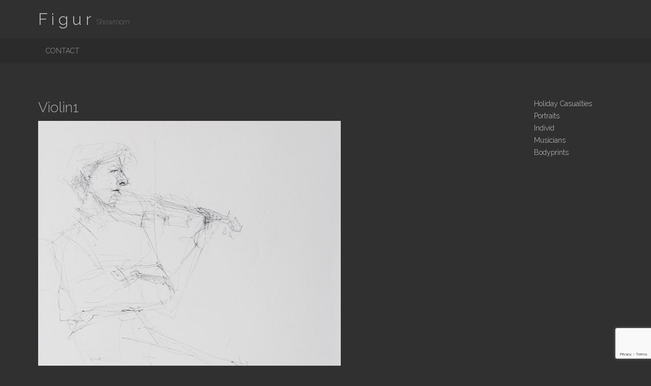

--- FILE ---
content_type: text/html; charset=utf-8
request_url: https://www.google.com/recaptcha/api2/anchor?ar=1&k=6Lc7JdMUAAAAAL6SWtCMewadma7GVSonskwix8eZ&co=aHR0cHM6Ly9maWd1ci5kazo0NDM.&hl=en&v=PoyoqOPhxBO7pBk68S4YbpHZ&size=invisible&anchor-ms=20000&execute-ms=30000&cb=aj4ync1fsagl
body_size: 48582
content:
<!DOCTYPE HTML><html dir="ltr" lang="en"><head><meta http-equiv="Content-Type" content="text/html; charset=UTF-8">
<meta http-equiv="X-UA-Compatible" content="IE=edge">
<title>reCAPTCHA</title>
<style type="text/css">
/* cyrillic-ext */
@font-face {
  font-family: 'Roboto';
  font-style: normal;
  font-weight: 400;
  font-stretch: 100%;
  src: url(//fonts.gstatic.com/s/roboto/v48/KFO7CnqEu92Fr1ME7kSn66aGLdTylUAMa3GUBHMdazTgWw.woff2) format('woff2');
  unicode-range: U+0460-052F, U+1C80-1C8A, U+20B4, U+2DE0-2DFF, U+A640-A69F, U+FE2E-FE2F;
}
/* cyrillic */
@font-face {
  font-family: 'Roboto';
  font-style: normal;
  font-weight: 400;
  font-stretch: 100%;
  src: url(//fonts.gstatic.com/s/roboto/v48/KFO7CnqEu92Fr1ME7kSn66aGLdTylUAMa3iUBHMdazTgWw.woff2) format('woff2');
  unicode-range: U+0301, U+0400-045F, U+0490-0491, U+04B0-04B1, U+2116;
}
/* greek-ext */
@font-face {
  font-family: 'Roboto';
  font-style: normal;
  font-weight: 400;
  font-stretch: 100%;
  src: url(//fonts.gstatic.com/s/roboto/v48/KFO7CnqEu92Fr1ME7kSn66aGLdTylUAMa3CUBHMdazTgWw.woff2) format('woff2');
  unicode-range: U+1F00-1FFF;
}
/* greek */
@font-face {
  font-family: 'Roboto';
  font-style: normal;
  font-weight: 400;
  font-stretch: 100%;
  src: url(//fonts.gstatic.com/s/roboto/v48/KFO7CnqEu92Fr1ME7kSn66aGLdTylUAMa3-UBHMdazTgWw.woff2) format('woff2');
  unicode-range: U+0370-0377, U+037A-037F, U+0384-038A, U+038C, U+038E-03A1, U+03A3-03FF;
}
/* math */
@font-face {
  font-family: 'Roboto';
  font-style: normal;
  font-weight: 400;
  font-stretch: 100%;
  src: url(//fonts.gstatic.com/s/roboto/v48/KFO7CnqEu92Fr1ME7kSn66aGLdTylUAMawCUBHMdazTgWw.woff2) format('woff2');
  unicode-range: U+0302-0303, U+0305, U+0307-0308, U+0310, U+0312, U+0315, U+031A, U+0326-0327, U+032C, U+032F-0330, U+0332-0333, U+0338, U+033A, U+0346, U+034D, U+0391-03A1, U+03A3-03A9, U+03B1-03C9, U+03D1, U+03D5-03D6, U+03F0-03F1, U+03F4-03F5, U+2016-2017, U+2034-2038, U+203C, U+2040, U+2043, U+2047, U+2050, U+2057, U+205F, U+2070-2071, U+2074-208E, U+2090-209C, U+20D0-20DC, U+20E1, U+20E5-20EF, U+2100-2112, U+2114-2115, U+2117-2121, U+2123-214F, U+2190, U+2192, U+2194-21AE, U+21B0-21E5, U+21F1-21F2, U+21F4-2211, U+2213-2214, U+2216-22FF, U+2308-230B, U+2310, U+2319, U+231C-2321, U+2336-237A, U+237C, U+2395, U+239B-23B7, U+23D0, U+23DC-23E1, U+2474-2475, U+25AF, U+25B3, U+25B7, U+25BD, U+25C1, U+25CA, U+25CC, U+25FB, U+266D-266F, U+27C0-27FF, U+2900-2AFF, U+2B0E-2B11, U+2B30-2B4C, U+2BFE, U+3030, U+FF5B, U+FF5D, U+1D400-1D7FF, U+1EE00-1EEFF;
}
/* symbols */
@font-face {
  font-family: 'Roboto';
  font-style: normal;
  font-weight: 400;
  font-stretch: 100%;
  src: url(//fonts.gstatic.com/s/roboto/v48/KFO7CnqEu92Fr1ME7kSn66aGLdTylUAMaxKUBHMdazTgWw.woff2) format('woff2');
  unicode-range: U+0001-000C, U+000E-001F, U+007F-009F, U+20DD-20E0, U+20E2-20E4, U+2150-218F, U+2190, U+2192, U+2194-2199, U+21AF, U+21E6-21F0, U+21F3, U+2218-2219, U+2299, U+22C4-22C6, U+2300-243F, U+2440-244A, U+2460-24FF, U+25A0-27BF, U+2800-28FF, U+2921-2922, U+2981, U+29BF, U+29EB, U+2B00-2BFF, U+4DC0-4DFF, U+FFF9-FFFB, U+10140-1018E, U+10190-1019C, U+101A0, U+101D0-101FD, U+102E0-102FB, U+10E60-10E7E, U+1D2C0-1D2D3, U+1D2E0-1D37F, U+1F000-1F0FF, U+1F100-1F1AD, U+1F1E6-1F1FF, U+1F30D-1F30F, U+1F315, U+1F31C, U+1F31E, U+1F320-1F32C, U+1F336, U+1F378, U+1F37D, U+1F382, U+1F393-1F39F, U+1F3A7-1F3A8, U+1F3AC-1F3AF, U+1F3C2, U+1F3C4-1F3C6, U+1F3CA-1F3CE, U+1F3D4-1F3E0, U+1F3ED, U+1F3F1-1F3F3, U+1F3F5-1F3F7, U+1F408, U+1F415, U+1F41F, U+1F426, U+1F43F, U+1F441-1F442, U+1F444, U+1F446-1F449, U+1F44C-1F44E, U+1F453, U+1F46A, U+1F47D, U+1F4A3, U+1F4B0, U+1F4B3, U+1F4B9, U+1F4BB, U+1F4BF, U+1F4C8-1F4CB, U+1F4D6, U+1F4DA, U+1F4DF, U+1F4E3-1F4E6, U+1F4EA-1F4ED, U+1F4F7, U+1F4F9-1F4FB, U+1F4FD-1F4FE, U+1F503, U+1F507-1F50B, U+1F50D, U+1F512-1F513, U+1F53E-1F54A, U+1F54F-1F5FA, U+1F610, U+1F650-1F67F, U+1F687, U+1F68D, U+1F691, U+1F694, U+1F698, U+1F6AD, U+1F6B2, U+1F6B9-1F6BA, U+1F6BC, U+1F6C6-1F6CF, U+1F6D3-1F6D7, U+1F6E0-1F6EA, U+1F6F0-1F6F3, U+1F6F7-1F6FC, U+1F700-1F7FF, U+1F800-1F80B, U+1F810-1F847, U+1F850-1F859, U+1F860-1F887, U+1F890-1F8AD, U+1F8B0-1F8BB, U+1F8C0-1F8C1, U+1F900-1F90B, U+1F93B, U+1F946, U+1F984, U+1F996, U+1F9E9, U+1FA00-1FA6F, U+1FA70-1FA7C, U+1FA80-1FA89, U+1FA8F-1FAC6, U+1FACE-1FADC, U+1FADF-1FAE9, U+1FAF0-1FAF8, U+1FB00-1FBFF;
}
/* vietnamese */
@font-face {
  font-family: 'Roboto';
  font-style: normal;
  font-weight: 400;
  font-stretch: 100%;
  src: url(//fonts.gstatic.com/s/roboto/v48/KFO7CnqEu92Fr1ME7kSn66aGLdTylUAMa3OUBHMdazTgWw.woff2) format('woff2');
  unicode-range: U+0102-0103, U+0110-0111, U+0128-0129, U+0168-0169, U+01A0-01A1, U+01AF-01B0, U+0300-0301, U+0303-0304, U+0308-0309, U+0323, U+0329, U+1EA0-1EF9, U+20AB;
}
/* latin-ext */
@font-face {
  font-family: 'Roboto';
  font-style: normal;
  font-weight: 400;
  font-stretch: 100%;
  src: url(//fonts.gstatic.com/s/roboto/v48/KFO7CnqEu92Fr1ME7kSn66aGLdTylUAMa3KUBHMdazTgWw.woff2) format('woff2');
  unicode-range: U+0100-02BA, U+02BD-02C5, U+02C7-02CC, U+02CE-02D7, U+02DD-02FF, U+0304, U+0308, U+0329, U+1D00-1DBF, U+1E00-1E9F, U+1EF2-1EFF, U+2020, U+20A0-20AB, U+20AD-20C0, U+2113, U+2C60-2C7F, U+A720-A7FF;
}
/* latin */
@font-face {
  font-family: 'Roboto';
  font-style: normal;
  font-weight: 400;
  font-stretch: 100%;
  src: url(//fonts.gstatic.com/s/roboto/v48/KFO7CnqEu92Fr1ME7kSn66aGLdTylUAMa3yUBHMdazQ.woff2) format('woff2');
  unicode-range: U+0000-00FF, U+0131, U+0152-0153, U+02BB-02BC, U+02C6, U+02DA, U+02DC, U+0304, U+0308, U+0329, U+2000-206F, U+20AC, U+2122, U+2191, U+2193, U+2212, U+2215, U+FEFF, U+FFFD;
}
/* cyrillic-ext */
@font-face {
  font-family: 'Roboto';
  font-style: normal;
  font-weight: 500;
  font-stretch: 100%;
  src: url(//fonts.gstatic.com/s/roboto/v48/KFO7CnqEu92Fr1ME7kSn66aGLdTylUAMa3GUBHMdazTgWw.woff2) format('woff2');
  unicode-range: U+0460-052F, U+1C80-1C8A, U+20B4, U+2DE0-2DFF, U+A640-A69F, U+FE2E-FE2F;
}
/* cyrillic */
@font-face {
  font-family: 'Roboto';
  font-style: normal;
  font-weight: 500;
  font-stretch: 100%;
  src: url(//fonts.gstatic.com/s/roboto/v48/KFO7CnqEu92Fr1ME7kSn66aGLdTylUAMa3iUBHMdazTgWw.woff2) format('woff2');
  unicode-range: U+0301, U+0400-045F, U+0490-0491, U+04B0-04B1, U+2116;
}
/* greek-ext */
@font-face {
  font-family: 'Roboto';
  font-style: normal;
  font-weight: 500;
  font-stretch: 100%;
  src: url(//fonts.gstatic.com/s/roboto/v48/KFO7CnqEu92Fr1ME7kSn66aGLdTylUAMa3CUBHMdazTgWw.woff2) format('woff2');
  unicode-range: U+1F00-1FFF;
}
/* greek */
@font-face {
  font-family: 'Roboto';
  font-style: normal;
  font-weight: 500;
  font-stretch: 100%;
  src: url(//fonts.gstatic.com/s/roboto/v48/KFO7CnqEu92Fr1ME7kSn66aGLdTylUAMa3-UBHMdazTgWw.woff2) format('woff2');
  unicode-range: U+0370-0377, U+037A-037F, U+0384-038A, U+038C, U+038E-03A1, U+03A3-03FF;
}
/* math */
@font-face {
  font-family: 'Roboto';
  font-style: normal;
  font-weight: 500;
  font-stretch: 100%;
  src: url(//fonts.gstatic.com/s/roboto/v48/KFO7CnqEu92Fr1ME7kSn66aGLdTylUAMawCUBHMdazTgWw.woff2) format('woff2');
  unicode-range: U+0302-0303, U+0305, U+0307-0308, U+0310, U+0312, U+0315, U+031A, U+0326-0327, U+032C, U+032F-0330, U+0332-0333, U+0338, U+033A, U+0346, U+034D, U+0391-03A1, U+03A3-03A9, U+03B1-03C9, U+03D1, U+03D5-03D6, U+03F0-03F1, U+03F4-03F5, U+2016-2017, U+2034-2038, U+203C, U+2040, U+2043, U+2047, U+2050, U+2057, U+205F, U+2070-2071, U+2074-208E, U+2090-209C, U+20D0-20DC, U+20E1, U+20E5-20EF, U+2100-2112, U+2114-2115, U+2117-2121, U+2123-214F, U+2190, U+2192, U+2194-21AE, U+21B0-21E5, U+21F1-21F2, U+21F4-2211, U+2213-2214, U+2216-22FF, U+2308-230B, U+2310, U+2319, U+231C-2321, U+2336-237A, U+237C, U+2395, U+239B-23B7, U+23D0, U+23DC-23E1, U+2474-2475, U+25AF, U+25B3, U+25B7, U+25BD, U+25C1, U+25CA, U+25CC, U+25FB, U+266D-266F, U+27C0-27FF, U+2900-2AFF, U+2B0E-2B11, U+2B30-2B4C, U+2BFE, U+3030, U+FF5B, U+FF5D, U+1D400-1D7FF, U+1EE00-1EEFF;
}
/* symbols */
@font-face {
  font-family: 'Roboto';
  font-style: normal;
  font-weight: 500;
  font-stretch: 100%;
  src: url(//fonts.gstatic.com/s/roboto/v48/KFO7CnqEu92Fr1ME7kSn66aGLdTylUAMaxKUBHMdazTgWw.woff2) format('woff2');
  unicode-range: U+0001-000C, U+000E-001F, U+007F-009F, U+20DD-20E0, U+20E2-20E4, U+2150-218F, U+2190, U+2192, U+2194-2199, U+21AF, U+21E6-21F0, U+21F3, U+2218-2219, U+2299, U+22C4-22C6, U+2300-243F, U+2440-244A, U+2460-24FF, U+25A0-27BF, U+2800-28FF, U+2921-2922, U+2981, U+29BF, U+29EB, U+2B00-2BFF, U+4DC0-4DFF, U+FFF9-FFFB, U+10140-1018E, U+10190-1019C, U+101A0, U+101D0-101FD, U+102E0-102FB, U+10E60-10E7E, U+1D2C0-1D2D3, U+1D2E0-1D37F, U+1F000-1F0FF, U+1F100-1F1AD, U+1F1E6-1F1FF, U+1F30D-1F30F, U+1F315, U+1F31C, U+1F31E, U+1F320-1F32C, U+1F336, U+1F378, U+1F37D, U+1F382, U+1F393-1F39F, U+1F3A7-1F3A8, U+1F3AC-1F3AF, U+1F3C2, U+1F3C4-1F3C6, U+1F3CA-1F3CE, U+1F3D4-1F3E0, U+1F3ED, U+1F3F1-1F3F3, U+1F3F5-1F3F7, U+1F408, U+1F415, U+1F41F, U+1F426, U+1F43F, U+1F441-1F442, U+1F444, U+1F446-1F449, U+1F44C-1F44E, U+1F453, U+1F46A, U+1F47D, U+1F4A3, U+1F4B0, U+1F4B3, U+1F4B9, U+1F4BB, U+1F4BF, U+1F4C8-1F4CB, U+1F4D6, U+1F4DA, U+1F4DF, U+1F4E3-1F4E6, U+1F4EA-1F4ED, U+1F4F7, U+1F4F9-1F4FB, U+1F4FD-1F4FE, U+1F503, U+1F507-1F50B, U+1F50D, U+1F512-1F513, U+1F53E-1F54A, U+1F54F-1F5FA, U+1F610, U+1F650-1F67F, U+1F687, U+1F68D, U+1F691, U+1F694, U+1F698, U+1F6AD, U+1F6B2, U+1F6B9-1F6BA, U+1F6BC, U+1F6C6-1F6CF, U+1F6D3-1F6D7, U+1F6E0-1F6EA, U+1F6F0-1F6F3, U+1F6F7-1F6FC, U+1F700-1F7FF, U+1F800-1F80B, U+1F810-1F847, U+1F850-1F859, U+1F860-1F887, U+1F890-1F8AD, U+1F8B0-1F8BB, U+1F8C0-1F8C1, U+1F900-1F90B, U+1F93B, U+1F946, U+1F984, U+1F996, U+1F9E9, U+1FA00-1FA6F, U+1FA70-1FA7C, U+1FA80-1FA89, U+1FA8F-1FAC6, U+1FACE-1FADC, U+1FADF-1FAE9, U+1FAF0-1FAF8, U+1FB00-1FBFF;
}
/* vietnamese */
@font-face {
  font-family: 'Roboto';
  font-style: normal;
  font-weight: 500;
  font-stretch: 100%;
  src: url(//fonts.gstatic.com/s/roboto/v48/KFO7CnqEu92Fr1ME7kSn66aGLdTylUAMa3OUBHMdazTgWw.woff2) format('woff2');
  unicode-range: U+0102-0103, U+0110-0111, U+0128-0129, U+0168-0169, U+01A0-01A1, U+01AF-01B0, U+0300-0301, U+0303-0304, U+0308-0309, U+0323, U+0329, U+1EA0-1EF9, U+20AB;
}
/* latin-ext */
@font-face {
  font-family: 'Roboto';
  font-style: normal;
  font-weight: 500;
  font-stretch: 100%;
  src: url(//fonts.gstatic.com/s/roboto/v48/KFO7CnqEu92Fr1ME7kSn66aGLdTylUAMa3KUBHMdazTgWw.woff2) format('woff2');
  unicode-range: U+0100-02BA, U+02BD-02C5, U+02C7-02CC, U+02CE-02D7, U+02DD-02FF, U+0304, U+0308, U+0329, U+1D00-1DBF, U+1E00-1E9F, U+1EF2-1EFF, U+2020, U+20A0-20AB, U+20AD-20C0, U+2113, U+2C60-2C7F, U+A720-A7FF;
}
/* latin */
@font-face {
  font-family: 'Roboto';
  font-style: normal;
  font-weight: 500;
  font-stretch: 100%;
  src: url(//fonts.gstatic.com/s/roboto/v48/KFO7CnqEu92Fr1ME7kSn66aGLdTylUAMa3yUBHMdazQ.woff2) format('woff2');
  unicode-range: U+0000-00FF, U+0131, U+0152-0153, U+02BB-02BC, U+02C6, U+02DA, U+02DC, U+0304, U+0308, U+0329, U+2000-206F, U+20AC, U+2122, U+2191, U+2193, U+2212, U+2215, U+FEFF, U+FFFD;
}
/* cyrillic-ext */
@font-face {
  font-family: 'Roboto';
  font-style: normal;
  font-weight: 900;
  font-stretch: 100%;
  src: url(//fonts.gstatic.com/s/roboto/v48/KFO7CnqEu92Fr1ME7kSn66aGLdTylUAMa3GUBHMdazTgWw.woff2) format('woff2');
  unicode-range: U+0460-052F, U+1C80-1C8A, U+20B4, U+2DE0-2DFF, U+A640-A69F, U+FE2E-FE2F;
}
/* cyrillic */
@font-face {
  font-family: 'Roboto';
  font-style: normal;
  font-weight: 900;
  font-stretch: 100%;
  src: url(//fonts.gstatic.com/s/roboto/v48/KFO7CnqEu92Fr1ME7kSn66aGLdTylUAMa3iUBHMdazTgWw.woff2) format('woff2');
  unicode-range: U+0301, U+0400-045F, U+0490-0491, U+04B0-04B1, U+2116;
}
/* greek-ext */
@font-face {
  font-family: 'Roboto';
  font-style: normal;
  font-weight: 900;
  font-stretch: 100%;
  src: url(//fonts.gstatic.com/s/roboto/v48/KFO7CnqEu92Fr1ME7kSn66aGLdTylUAMa3CUBHMdazTgWw.woff2) format('woff2');
  unicode-range: U+1F00-1FFF;
}
/* greek */
@font-face {
  font-family: 'Roboto';
  font-style: normal;
  font-weight: 900;
  font-stretch: 100%;
  src: url(//fonts.gstatic.com/s/roboto/v48/KFO7CnqEu92Fr1ME7kSn66aGLdTylUAMa3-UBHMdazTgWw.woff2) format('woff2');
  unicode-range: U+0370-0377, U+037A-037F, U+0384-038A, U+038C, U+038E-03A1, U+03A3-03FF;
}
/* math */
@font-face {
  font-family: 'Roboto';
  font-style: normal;
  font-weight: 900;
  font-stretch: 100%;
  src: url(//fonts.gstatic.com/s/roboto/v48/KFO7CnqEu92Fr1ME7kSn66aGLdTylUAMawCUBHMdazTgWw.woff2) format('woff2');
  unicode-range: U+0302-0303, U+0305, U+0307-0308, U+0310, U+0312, U+0315, U+031A, U+0326-0327, U+032C, U+032F-0330, U+0332-0333, U+0338, U+033A, U+0346, U+034D, U+0391-03A1, U+03A3-03A9, U+03B1-03C9, U+03D1, U+03D5-03D6, U+03F0-03F1, U+03F4-03F5, U+2016-2017, U+2034-2038, U+203C, U+2040, U+2043, U+2047, U+2050, U+2057, U+205F, U+2070-2071, U+2074-208E, U+2090-209C, U+20D0-20DC, U+20E1, U+20E5-20EF, U+2100-2112, U+2114-2115, U+2117-2121, U+2123-214F, U+2190, U+2192, U+2194-21AE, U+21B0-21E5, U+21F1-21F2, U+21F4-2211, U+2213-2214, U+2216-22FF, U+2308-230B, U+2310, U+2319, U+231C-2321, U+2336-237A, U+237C, U+2395, U+239B-23B7, U+23D0, U+23DC-23E1, U+2474-2475, U+25AF, U+25B3, U+25B7, U+25BD, U+25C1, U+25CA, U+25CC, U+25FB, U+266D-266F, U+27C0-27FF, U+2900-2AFF, U+2B0E-2B11, U+2B30-2B4C, U+2BFE, U+3030, U+FF5B, U+FF5D, U+1D400-1D7FF, U+1EE00-1EEFF;
}
/* symbols */
@font-face {
  font-family: 'Roboto';
  font-style: normal;
  font-weight: 900;
  font-stretch: 100%;
  src: url(//fonts.gstatic.com/s/roboto/v48/KFO7CnqEu92Fr1ME7kSn66aGLdTylUAMaxKUBHMdazTgWw.woff2) format('woff2');
  unicode-range: U+0001-000C, U+000E-001F, U+007F-009F, U+20DD-20E0, U+20E2-20E4, U+2150-218F, U+2190, U+2192, U+2194-2199, U+21AF, U+21E6-21F0, U+21F3, U+2218-2219, U+2299, U+22C4-22C6, U+2300-243F, U+2440-244A, U+2460-24FF, U+25A0-27BF, U+2800-28FF, U+2921-2922, U+2981, U+29BF, U+29EB, U+2B00-2BFF, U+4DC0-4DFF, U+FFF9-FFFB, U+10140-1018E, U+10190-1019C, U+101A0, U+101D0-101FD, U+102E0-102FB, U+10E60-10E7E, U+1D2C0-1D2D3, U+1D2E0-1D37F, U+1F000-1F0FF, U+1F100-1F1AD, U+1F1E6-1F1FF, U+1F30D-1F30F, U+1F315, U+1F31C, U+1F31E, U+1F320-1F32C, U+1F336, U+1F378, U+1F37D, U+1F382, U+1F393-1F39F, U+1F3A7-1F3A8, U+1F3AC-1F3AF, U+1F3C2, U+1F3C4-1F3C6, U+1F3CA-1F3CE, U+1F3D4-1F3E0, U+1F3ED, U+1F3F1-1F3F3, U+1F3F5-1F3F7, U+1F408, U+1F415, U+1F41F, U+1F426, U+1F43F, U+1F441-1F442, U+1F444, U+1F446-1F449, U+1F44C-1F44E, U+1F453, U+1F46A, U+1F47D, U+1F4A3, U+1F4B0, U+1F4B3, U+1F4B9, U+1F4BB, U+1F4BF, U+1F4C8-1F4CB, U+1F4D6, U+1F4DA, U+1F4DF, U+1F4E3-1F4E6, U+1F4EA-1F4ED, U+1F4F7, U+1F4F9-1F4FB, U+1F4FD-1F4FE, U+1F503, U+1F507-1F50B, U+1F50D, U+1F512-1F513, U+1F53E-1F54A, U+1F54F-1F5FA, U+1F610, U+1F650-1F67F, U+1F687, U+1F68D, U+1F691, U+1F694, U+1F698, U+1F6AD, U+1F6B2, U+1F6B9-1F6BA, U+1F6BC, U+1F6C6-1F6CF, U+1F6D3-1F6D7, U+1F6E0-1F6EA, U+1F6F0-1F6F3, U+1F6F7-1F6FC, U+1F700-1F7FF, U+1F800-1F80B, U+1F810-1F847, U+1F850-1F859, U+1F860-1F887, U+1F890-1F8AD, U+1F8B0-1F8BB, U+1F8C0-1F8C1, U+1F900-1F90B, U+1F93B, U+1F946, U+1F984, U+1F996, U+1F9E9, U+1FA00-1FA6F, U+1FA70-1FA7C, U+1FA80-1FA89, U+1FA8F-1FAC6, U+1FACE-1FADC, U+1FADF-1FAE9, U+1FAF0-1FAF8, U+1FB00-1FBFF;
}
/* vietnamese */
@font-face {
  font-family: 'Roboto';
  font-style: normal;
  font-weight: 900;
  font-stretch: 100%;
  src: url(//fonts.gstatic.com/s/roboto/v48/KFO7CnqEu92Fr1ME7kSn66aGLdTylUAMa3OUBHMdazTgWw.woff2) format('woff2');
  unicode-range: U+0102-0103, U+0110-0111, U+0128-0129, U+0168-0169, U+01A0-01A1, U+01AF-01B0, U+0300-0301, U+0303-0304, U+0308-0309, U+0323, U+0329, U+1EA0-1EF9, U+20AB;
}
/* latin-ext */
@font-face {
  font-family: 'Roboto';
  font-style: normal;
  font-weight: 900;
  font-stretch: 100%;
  src: url(//fonts.gstatic.com/s/roboto/v48/KFO7CnqEu92Fr1ME7kSn66aGLdTylUAMa3KUBHMdazTgWw.woff2) format('woff2');
  unicode-range: U+0100-02BA, U+02BD-02C5, U+02C7-02CC, U+02CE-02D7, U+02DD-02FF, U+0304, U+0308, U+0329, U+1D00-1DBF, U+1E00-1E9F, U+1EF2-1EFF, U+2020, U+20A0-20AB, U+20AD-20C0, U+2113, U+2C60-2C7F, U+A720-A7FF;
}
/* latin */
@font-face {
  font-family: 'Roboto';
  font-style: normal;
  font-weight: 900;
  font-stretch: 100%;
  src: url(//fonts.gstatic.com/s/roboto/v48/KFO7CnqEu92Fr1ME7kSn66aGLdTylUAMa3yUBHMdazQ.woff2) format('woff2');
  unicode-range: U+0000-00FF, U+0131, U+0152-0153, U+02BB-02BC, U+02C6, U+02DA, U+02DC, U+0304, U+0308, U+0329, U+2000-206F, U+20AC, U+2122, U+2191, U+2193, U+2212, U+2215, U+FEFF, U+FFFD;
}

</style>
<link rel="stylesheet" type="text/css" href="https://www.gstatic.com/recaptcha/releases/PoyoqOPhxBO7pBk68S4YbpHZ/styles__ltr.css">
<script nonce="XOPW21FCGGwHu9pYBeqwAg" type="text/javascript">window['__recaptcha_api'] = 'https://www.google.com/recaptcha/api2/';</script>
<script type="text/javascript" src="https://www.gstatic.com/recaptcha/releases/PoyoqOPhxBO7pBk68S4YbpHZ/recaptcha__en.js" nonce="XOPW21FCGGwHu9pYBeqwAg">
      
    </script></head>
<body><div id="rc-anchor-alert" class="rc-anchor-alert"></div>
<input type="hidden" id="recaptcha-token" value="[base64]">
<script type="text/javascript" nonce="XOPW21FCGGwHu9pYBeqwAg">
      recaptcha.anchor.Main.init("[\x22ainput\x22,[\x22bgdata\x22,\x22\x22,\[base64]/[base64]/[base64]/[base64]/[base64]/[base64]/[base64]/[base64]/[base64]/[base64]\\u003d\x22,\[base64]\\u003d\x22,\[base64]/[base64]/CjB/Cs8OCw4rCksOiwrEMwr0+KzRrcFpyw5rDmU/DjAbCkyrCtsKnIi5SZkpnwqURwrVabMKSw4ZwakDCkcKxw4bCrMKCYcORU8Kaw6HCncKqwoXDgxTCk8OPw57Dp8KKG2Y8wpDCtsO9wqzDtjRow5HDjcKFw5DChTMQw60+IsK3XwfCmMKnw5Ecb8O7LVfDmG90LHhpaMK0w5pcIzLDs3bCkwVuIF1bYSrDiMOUwoLCoX/Cqx0yZSZ/wrwsHFgtwqPCp8KPwrlIw4VFw6rDmsKZwrs4w4sQwqDDkxvCky7CnsKIwovDtCHCnkfDjsOFwpMnwoFZwpFRHMOUwp3DlQUUVcKhw54AfcORAsO1YsKZWBF/F8K5FMONWFM6RldZw5xkw6DDnGg3V8K1G0wswpZuNnrCnwfDpsO8wrYywrDClcKGwp/Ds0PDjFo1wrs5f8O9w4hlw6fDlMOKF8KVw7XCjSwaw78kJMKSw6EadmAdw5bDnsKZDMOJw4oEThHCs8O6ZsK/[base64]/DoCZocmF7J8O8AVpKwpzCh2ReBMOiw5VQamrDkSJqw6Ycw5ZZGz7CsjEJw6TDpMKzwrBSIcKrw68ETg3DjXt/fXVSwozCh8KUbyQRw7zDuMKWwqvDu8OGN8Kgw43DpMOgw69Qw5fCncOVw6kXwr3CnsOZw5/DnU1xw5nChCHDssKQHm3CmDnDrwzCpS5ALsKdHxHCqSZKw4o2w7dLwr3DnlINwq51woPDv8Kgw4RowqjDrcKSPg5ge8KtbMOKR8K4wq3CqWLCjzbCswo7wozCgV/Ds1wVYsKlw53Ch8O/w6HDhMKEw6/Cg8O/RsK5wrfDhQ/DpB7DocOWSMKuEsKCHThSw47DvF/DmMKFPcOLVMKzBSAQRMO1asOKaSXCjDJYHMKAw4PDh8OEw4nCpUEpw4gQw4cMw7dmwrvCrhbDuR0tw4nDnF/DkMOGSiQWw7VCw4oywoM3N8K2wpoMGcKQwofCucKkRcK3bi0Cw5jCosKtFCpsLlrCjsKOw7/CswzDoBrCncKwGC3Dn8OIw77DsSYyT8OkwpZyZUMbYsO7wrPDiw7DhVYZwpAJZcKMU2VgwqXDpcKMcHg8RVTDqMKTCknCiynCgMKca8OaeXY4woIIfcKCwq7ChyphL8KnFMKsMG/CjsOCwpp7w6fDsX7DqMKmw7EdUgwRw4rDpMKWwq91w4lLHcOPVx1AwoTDpsK6DxzDtmjCo11AXcKcwoV/[base64]/ClErChsOAw5LCi2IyYcKzN0vClkfDvsKkw7lnwp/[base64]/CpMOeZlIPw51Lwr3DjMO0ZsOTw7PCscKywoFawo/Dm8K9w4rDjcOjDwQww7Ryw4AmIBRPw4xfDMOrEMOzwoVEwq9MwpPCsMKuwq94CsKHwoLCr8KZEVXDqsKVaBdTw7hnAU/[base64]/[base64]/Cl8OEEcKtw61HVcKlwrNUQsKhwpkOHmfDusOkw7PCg8Omw70+fy5mwqzDtlgVR1zCtH4vw5Fqw6PDkmRCw7YOGCdDw5sfwprDgsKnw7DDgy1bwqYmEcK+w7wkAsOzwpPCpMK3RcKhw78qZgA/w4bDg8OBfz7DgMKAw4B7wqPDvlcSw6tlMcKiwqDClcKmJsKUMCvCgwdPbU/CpMKJJEjDpBPDkcKKwqLDmcOxw5s3aifCi2PCnGUDwodIZ8KYBMKuHRvDk8OiwoIAwopte1PCsWnCpcKiCTFPAEYJcEvDnsKjwrghw4jCgMKJwoMiLyMjOxgYIMOeUsOxwplxTsKLw6E0wpFKw7/CmjnDuRfChMKMbEsZw6/[base64]/ChEDChsKPZX1Pwol/wpXDv0zDkMOwwoDCpsK9wrfCvcKtwrkyNsKkPGA8wpIDFCdfw4xgw63CvsOUw5JFMcKaSMOaHMKgG3DCm2nCgUA7w7LCvcKwQlIbAX/[base64]/Dl8KIAnHCi8K9HjxDTUtbw7PCgwbDkFrDo2wIZ8K0fTrCkkJhcsKlFcOTIsOkw77DusKhB0Y6w4zCi8Okw5dSXjRZYjXDk2Now77CnsKkB3zCjFsfGQjDoF3DgMKNJ1xjMnPDt0Fuw6oDwofCnsObwojDuX/DkMKbD8O5w7LCmhs4w63CnlrDoHgSQlbCuyo3wq4EPMKzw74ww7hXwpoJw5Qww5xyMMKawr8cw77DpWY1DSLDiMKoRcOEfsOHw44WZsOtcTfCiWMawo/[base64]/WlrDgCfDnXbDrmbDihbDssO0w7pjwoJJwq7CqcOXw6fChl97w4oMJMKwwoDDmMKZwoHCmlYVa8KGHMKawrwuGy3DqsOqwqpIOcK8XMK0NGbDrMKDw5F/GmB3WRXCoA/[base64]/DhXjCvV9eScOzRh7Dn3dsw5XDs0c2wrZKw6kbHWjCj8O+LMKNc8KAC8OcOcKqMcO+XncKIMKxVsOtR2ROw6vCpjTCuWvCihHDlk3Cm008w7ZuEsOSSFkvwrHDviRfNFvDvVU9woDDrEfDtMKrw67CnU4gw4vCgSRIw57Cg8OKw5/Do8KwLTbDg8K4bGEgwp8nwod/wojDs1PCrBnDj1VaecKGwosvXcOUw7UobVjCm8O/[base64]/DjcKwKxo6A8KbwpnCrC7DrcO8BzcawozDocKsHcOvEFbCqMKNwrzDmMK/wrvCuEVfw5hQZjhrw5ZFakFoJVHDi8K2K0LCoFPCnnDDvsOAIGvCkMKgFhjCsX/Cp1FdIMOAw7TDrzPCphQ8QlnDpkHCqMKgwqViWWo2dsKSbsKFwpfDpcOrPz3CmTjChsOvasO8wpjCgsOEWzHDliPDoytsw7/CsMK2EcKtdg5+IHnCmcKZZ8KBdMKdUG7Cq8KvdcK1aznCqirDocODQ8KmwqROw5DCjsOLw5XDv08TMWjDuHI5wqzDqsKFbsK4wqrCtxbCusOewpXDjcKjFE/CjsONABk9w44HJ3PCp8OVw43Di8OKEXdxw7gDw7nDgUBMw6Eha0jCqXh6w43DtAvDnxPDn8KsThnDncOewqDDnMK5w4k3BQwqw64YB8ObMMO4WHvDp8KmwpPCi8K5HMOowpl6JsOuwrPDuMKyw55pVsKTR8KfDijCrcOZw6ITw41rw5jCnE/Cl8Kfw6bDugrDlMKxwq/CpMKbGsORaUxQw5vDnRRiUsKEwojDr8Kpw4DCs8ODecO1w5zDlMKSIcO6wrjDpMK5wrjDpl0WGkEWw6vCslnCvCEowqwnOTJ/wosZd8KZwpwlwoHCjMK6CMKmF1ZMYCzCvcOmchlbZMO3w7sWBsKNw4jCiEJmVsKaNcKOw4jDnjvDisOTw7hZO8Ouw5jDoyxzwpfCt8Owwps7AiRlTcOQaFLCs1U+wrAfw6DCuSjCpQ3DuMO4w6oOwqnDoHXCicKUwoHCky7DnsKmasO1w5MNfnPCq8KbYD4rw6Bkw4/CmMKJw4TDusO2NsKEwrR3WxHDusOUfMKiQcOUeMO2wp3CnW/CoMKHw7LCr3U0LVMow5ZibgPCrMKFDn1rNHNow5lAw5bCv8KhLT/[base64]/wrzCoCzChUrCpijDsyXDrsKOwqXDpcKUwohmCS0cIVFralbCnBvDv8Oaw4zDtcKiZ8KLw7ZwGX/Ci2MAYgnDolZsZsO5F8KvDT7CvGPDr07Ct3PDgz/CjsOdDnVhw7bCs8KsIWDDtsK9VcOXwrtHwpbDrcO9wqjCrcOuw6XDrsOFFsKPZUbDvsKBVVczw7rDjQTCosK7LsKWwrpDw4rChcOJw7xmwoHCuHM/EMOsw7A/LVcYU0VIF3h2WMKPw7FLJVrDkwXCvVY4P2TDh8O0w5tIF203wpJaQhwhchBTw70lw7QQwr5ZwqDCqxvCl0fCuRzDvDbDrU1kISAbfiXCvxR8L8OLwpDDqWTCtMKkdsKoCMO8w4jDk8KuHcK+w4ZewrzDnijDoMKYU3oiMyd/wpYWHCUyw7kGwrFvLsOfTcOCwq49TXHCiRfDkH7CuMOaw5FXewlOwr3DiMKVDMOUDMK7wqvCpMK/ZFRIKALCo1zCrcK9TMOqXMKuBmzCgsKmRsObUsKFFcOHw4vDigPDi0MXLMOowrbCjwPDpHxNw7TDusOaw4TCjsKWEAbCocKswqgNw5zCl8O1w7DDum/DisKCwq/DohbDtsKFw5/DmC/DtMKVMDvCksK4wrfDmWrDmiTDlQgUw6ljC8KJW8OFwpLCqx7CoMOCw7FuY8K0w6LCtsKKEkc1wofCiHzCt8KwwqBwwosDGcK5ccK9OMO9Sgk1wohzIMKiwo/CrjbCuS5vwoXDs8KYF8Ovw68GbsKdXj4kwpdwwrY4R8KdPcOoesOgd0NjwpvCnMO3OUI4Mk9JHnwBTjPDqiBfHMKHD8Kow6PDnMOHeQ5AAcOlNx19bsKvw6PCtT9Ow5cKJ0/[base64]/CpgxAwqLDp8K2w7jDqcOwwq7DicOND8OOwoTCjGPCtn7DnBoGw7ZQwobDuX0vwobDkcOTw63DszBGEywlPcO2ScKhfcODVsKeeSFhwqtsw5gZwrRDMQjCiBoAYMKJFcKdwo45wrXDu8OzREDDqBI6w6c/w4PCng9SwoN6wr46KRfDuBwiFUoMw4bChsOkFMK3EW7DtMOAwrtkw6HDlMOMEcK7w6pzw4UWJTMBwqRfLH7CiBnCgSfDpFzDqTHDnW1ow5DCvT7CpsKAw7/DoSDCqcObMQ5jw6wsw7wAwr7CmcOFUxoSwqwRwoZIVcKjVcOtVsOyXnc1acK2KS3DisOuRsKmUBFAwo3DqMOyw5rCrMKmAzgxw5w6axPDgEPCqsOeCcKFw7PDqC3DhcOhw5NUw4cbwqNOwrdow6/[base64]/Do18awpvCjUBDw5ITwrIMwoLDusKswoPCnAzCikrChcO2MzPDohnCssO1I3BUw6VHw4/DncOWwploBBjDtMOfNlMkCn9ndMKvwqZYwrhqJTBcw4pxwrDCrMOHw7nDpsOYwr1Md8Kfw5Z1w6jDpsOCw4J8ScKxaDXDl8KMwqMXKcKRw4bCr8O2U8Kpw4tYw7cKw7ZBw57Dr8Kiw6MCw6DDm33ClGR/w6/DuG3CtAxteGvCuXLDrcORwozCsUzCgsKtw5bCgH3Dm8OBWcO6w5fCnMOBTTtAw5fDk8OlXkjDgl5qw53Dow8awownJVHDnkllw7syLhvCvjXDonHDqXF+JUMwO8Omw4lmCsOWCHPCvcKWwovDs8OoHcOQb8KYw6TDhX/DjMKfckRZw4nDiQzDoMKQOsOsEsOkw7zDisK8SMK2wqPCq8K+Z8KSw4vDrMKbwqDCosKoADRYwo7CmgfDtcKlw7IDQMKEw7Z8QcOYOsOEQAzCs8OrHcOxaMOqwqARX8KqwoDDgmZawpURABsJDsOWcwjCuHsoI8ONTsOIw7PDpA/CshjDp3sww4TCrzd2wq/DrTtSFETDn8KPwrd8wpJkOjrChFpGwonDryY/Dj7DmsOIw6DChyJOfsKmw5AZw5jCvsKIwo7DvsOaAsKowr9FP8O6SsKAT8OOPGgKwqPCn8K9dMKyJAAeA8KtEjfDjsK8w6MfZmTCkE/[base64]/DuWxkwpDCvsKVLsKswozCvxwuw4zCn8OFDMODDcOuwqYFEmPCgz89R0Zmwq7DriwdL8ODw7zCrivCk8OSwoowTBvCnGTDmMOiwrBTUQcpwq1jSULDukzCtsOjXA0mwqbDmBEbQ1csXWISGCLCr28+woItw5lrF8K0w65wSsOpVMKNwrBFw6F0Zhtdwr/DgFZYwpZEE8OlwoYew5jDgA3CtjMsJMOVw4xxw6FXBcKEw7nDpQTDpiLDtsKiw6TDnkNJfRZDwpTDqB09w4jCsRfConvCh1QvwowFYMKqw7Aiwpl8w5YgEsOjw6/CoMKUw4hsfWzDvsO8BgMfJcKvd8O/AivCtcO1dsOcUw52fMKRdF3CnsOewoPDlsOrLXTDk8O7w5TDh8KZLQ0Lwr7CpUrCuW8/[base64]/[base64]/[base64]/ccKrIm7CvgZ8CsO7w7FSwpXDosOGXkzDp8KRwqQqKcKYdA3CokMTw4Now553Vm0owrHCg8OfwoknX3w6G2LCrMKEccOoW8OTwrMzaTQAwok6w5rCu20Xw4DDvMKQEcOQMcKoMcK6Ql/[base64]/CkSLCqigCCMKNw6/[base64]/[base64]/DqhIew57DuFDCkk9pwprCkcOOw7rDtTvDkMK6JU4VSsKkw6bDgVRuwpnDp8O8wq/DtsKCGTnCkE58Bx0YeiDDiFHCh0nDiQUhwq87wrvCv8K4fRoCw6/Dg8KIw5tnQgzCncKqUcO2TcKpHsKmwrR4CFhmw7FLw7XCmFrDt8KFMsKkw5jDr8OWw7/DpRNbSBluw4V2fcKKw4MFfSHDoRfCoMODw6HDk8KBwoPCgcKVP1fDhcKcwpvDj2/Co8OMW1PDpsOGw7LCkn/ClB4Xwogcw4vDn8OKa1J4A3nCu8Onwr3Cp8KSUsOHVsO9GsKHesKdSMOGVgXCmzxWIsKYwoXDg8KKw7zCmGIYEcONwqvDl8ODa3oIwqrDu8KUEF3CmXYjXyzDmnk+LMObIDjDqAE/DUDCg8KfaSjCl0sfwp94AsO/X8OHw4zCu8Owwqxow7fCtwTCpsKwwrPCryUJwq3CkcObwowhwokiOMOtw4YHJMOoSXluwqzCmMKBw5tawo9owq/DgcKoacOaOcO3MsKcBsKkw7k8bg7DiEnDqMOcwr0ofcOeIsKbIXPCusKWw5Q1wrHCpTbDhSzCpMK3w5p4w64ofsKDwqnDqcO/BcKrQsOIwq/Dn0Alw5ptdTBLwq4lwo1TwqwvUng+wpbCtQIpVcORwq94w6LDlyXCsRlqd2TDkkTCiMOmwrFwwozCvTfDgMO6woHCocO+RQJ6woPCtcOzc8Otw5/Dvz/[base64]/JcO/NsKrD8KVw7sGXMOqMzTCgGUeRUwjw6zDpH5cwq/[base64]/a04OK8Oxw5LCs8OkdMORwo/CsA3DkB7CnAXCizlVYMKKw4NnwoQ6w5I/woRswo3CvCbDqnx/[base64]/DgcOICMKxw5TDuhTCtDfCusO9KFgcRMOqIcK1RGA6FzRKwqvChkthw5rDvMK9wpwVw5/Cm8K0wqkyTHU0EcOnw4vDrytHEMORbxIcfw5Hw7QSfcKOwq3DukNdHEdhIcOfwqACwqxMwpDCksO5wqYEbMOxdMOSBQPDhsOmw7x/ScKRKDpnRMKZCg7Drig/wrsBfcOTAcOhwox2ezkfdMKNGQPDnBUnWz7DiAbCqhIzFcO4w5nCkMOKRiJ3w5Q/wpVNwrJdBE4/wpUcwrbCvQrDoMKnHFoWHMKRMSA3w5M6Ilx8FyoMNh5BFMOka8OIbsKJNB/DqBnCsS9Ewq5RUzI1w63Dm8KLw4/CjMK5UV7DjzF7wpl4w4Ryc8KFc17DqUgcTcOxVsKdw6nCocK1VF0XYMOON19ew77CsEZuGU1/WGR5TkgodsKXZMKqwqAgY8OoSMKcKcKXPMKlGsOTHsO8FsO3wrZTw4QAFMKuwptyRREFP39iMcK5YitvK3Zswp/Dk8ONwpJtw4p8wpMpwqMnawFzLCbDqMKJw5RjRErDrcKgfsO7w4bCgMOwZsK1HznCiV7DqQcHw7LDhcO8ennDl8OWeMKCw50uw7bCqHwPwp1ZdXgKwqXCuUfCl8O5TMKFw4fDsMKSwqrCti7CmsKVWsOrw6cuwoHDpcOQw53CpMKiMMKpQWouR8K/c3XDoBbCp8O4KsO+wp/[base64]/CkWxfOBAdwq7Cs0InwrvDk0rDs8KKwo0BdiPClcKjOxzDjMKJXmnCo1fCgVFPWMKuw4PDmsKxwpNPAcKqQMKjwrEAw6jCpk9Zb8ODd8OYSQ0Tw5DDtFJkwq8wFcKSZ8KtEl/DkBEkNcOEw7LCtDjCmcKQYMOXZnI8NX0ywrBqKQTDsVw2w5vDrEfCnUtmOC3DhD7Dg8OGw5k4woHDq8KgDsO5SSRIecODwq02G0fDm8K+PcKXw5LCqhd4bMO2w5A4PsK6w5EgKXx/wqgsw4/DkBAYSsOqwq3CrcOzAsKtwqhowp5TwrFlw618LjolwojCtcOBXifCng4ldsOuGMOTC8K8w5IhIhnDj8OhwpLCs8K8w4TCkCLDthfDoQDDsE3CmEXDmsOLwo3CskHCgGIwNsKVwq/DojrCqUXCpl4Bw6BIwqTDqsK8wpLDjzAfCsKxw7TDrMO6f8O7w57CvcKow6PDgX9Kw45ww7N2w5RdwrXCqgVvw4puFnTDh8OsOxjDq2fDv8O7MsONw7tdw7s+E8OwwoPDhsOpU1bCkB8WHWHDpgNZwrIWw5HDgHQLBX7Cp3w2KMKbYVpow7FXGB1awp/DrsOxIRQywolYwqV/w6A0F8K5T8Ohw7bCqcKrwpfCscOXw5FIwrHCoCxowonDsjvCpcKrYRXChkbDgcOSCsOOOiEVw6ASw4t1AW/DkCY9wqM6w59bPHIwUMOrOcOiacKzTMKhw4BMwovCo8O0JyHCix1Jw5VSJ8O+wpPDqgE9CGnCpxfCm0puwqzCmzMBYcONIhXCuHXCjBBXZWfDicKRwpFpT8KsesKGw5NRw6I3wpchVVVWw7XClMOjwrrCm3dlwq/[base64]/Cj8Osw5Mww7g+w5jCncOaw4x+UcKTwprCvsOEXQHCjFDCvMKQwqIsw7M+w4ZrVWLCo0sIw5QqIDHCisObJMOscEfCvEAYHsOYw4QLUWBfBcOdw4rDhBUXwrbCjMK2w7vDjsKQBS9gPsOPwpjCl8KCex/[base64]/F8Otw5wTw71Pwr50WsO/[base64]/e8K/[base64]/Cm8K/YcO5XsOYEGBnZ0EVwrpow7dww4XDgw/ChzcgJMOySQbCsEI3fMK6wrzCq0hqwrHDkxh5GmXCklPDkD9Aw7N/OMOkcxVIw4JZPjlpwojCjj7Do8OTw6QIJsO0KMO/KMOiw6EfGcOZw6vDn8OCIsKiw6XCrcKsHlrDr8Obw74/Fj/[base64]/w6bCk1LDjD3CssOkNMKMbyHCvQs1C8OGwogVJsOSwpMjA8K3w4J6wp53MsOgwp7DmsKDSmQAw7nDhsO+JRzDsWDCi8OuJTrDgg1oIk99w7rCsWzDlj/DrT08BFnDmw/Dh0Roe28mw4jDoMKHeRvDh2hvOip8XcOCwqXDgFRFw7l0w4Y3w4F4wp7ChcKJaSbCk8OPw4g8wrvDrGUyw5FpClw+RXbCjknCggdnw4dtBcOXAiF3wrnCk8OQw5DCvxsgWcO8w61HXBB3wqbCocKDw7PDisOfw57CvcOOw53Dt8K5c2NJwpHCtTc/DCzDpcOSIsOPw4HDscOSw4ZPw6zCiMK8wqfCp8KxC37CpykqwozCsSfCth7DvcOIw4xOa8KcVcKTd0nCmhIiw7LClcOiwqV6w6TDi8KWwqjDsFZOGsOOwrrDi8Osw518Q8O1XXXDlcOvDyfDucOSccK6UmlVckZzw7UWWGJpbMOib8K/w6LCnsORw5gWVMOLTsK/MB1SKsKVwozDtkHDsm7CsXPDsXNvAsKSZ8O2w4RHw78Mwp9PIA3Ct8K9eSLDo8K3SMKLwp5Hw4RdX8OSw7rCsMOLw5DDjw/DiMKVw5fCv8K3LmLCtnEHKsONwpLDr8Ovwp57Dx0GPgDClRR/wpHCo0ojw4/CnsK+w6PCmsOswrDDhm/[base64]/DnRXCjcKRwoYmw4FYJ8OSw6gFcH4WA0JUw44NICvDjmEVw7PDtcKpTEUjV8OuNMK8P1UIw7XCvg9iYBp+FMKYwobDtTYEwoxlwr5HHEvDlHDCncKcYcO7w4LCgMOfw53Dt8OtDjPCjMOuQxTCi8OCwqliwq7CjcKNwqJmEcO0wqkQw6oPwp/DmCIUw5Z4aMOXwqozZcOfw7jCp8O4w5gXwqjCi8ORUsK9wphmwp3CtXAIO8OCwpMuw5nChSbClmvDhSZOwoNQblTCtXTDrFktwrzDgcOXXgpnw5AaKULCvMOxw6/CsSTDiwXDjzLCtsOQwoFBw4gTw7vDsSzCpsKWSMKaw58TfXxPw7sNwqFRSgpLSMKqw79xwpzDjC4/wpzChWDCvlPCpE9iworCosOlw47CqBUcwpFjw7YzE8OCwqPDksOfwprCoMO9YWwEw7nCnsKKayvDosK+w4ERw4rCvsKaw4VMNBTDs8KXZyfCnsKiwogiaSZZw5xiHsOxwoPCp8OOMQc6wogjJcOcwp99Wj8bw586chbDn8O9Oj7Dm24zaMObwq/CmMOiw4PDucKmw49Zw7/DtMKbwqFkw5DDucO2wqDCu8OoWRgcwpzCgMOgw5PDqiwOIypvw5PDmsOXGXLDslLDv8Opa2rCosOfZMKfwqTDuMOhw57CksKIwphEw4M+w7ZFw43DoV/[base64]/CgwBowqtQwq1zwobDiMK6wr4mIsORbxHClBzCnjbCvUPDnHs0wpzDn8KIGnEYwrYZcsO1wqYBVcOMaGpRT8O2EsO7R8OJwp7ChEfCl1Y+AsKuOhXCh8KwwonCvHBmwqw+G8O4BMKcw6TDvwBaw7fDjkgCw7DCmMK0wo/DicOewrvDnlTClRUEw6LCqTPDoMKWFm5Cw7LCqsKIfXDCr8K+w4gDMEfDomPCscK+wq3CkyAhwrLChxrCj8OHw6snwpExw7DDlhAgGMKEw7fDjFUCFcOGc8KkKQ3Dp8KdSDbCicKrw6w3w5svMwfDmcOAwqM5acO/[base64]/CpATDv8Knwqxcwr3Dl8OLwrzDtRnDi8KDw4DChCwCwovCgSbDlMKiAhBJJx/DoMOTZ3jDhsKNwqEMw7TCq18Hw5hUwr3CiQ/DpcKlwr/[base64]/DjVNowq3DlwzDuTDDu8KzGTEjw6/CjR/DhyDDocKvw6/CrcKYw7JIwppcGxzDgUhLw4PCj8K1IsKPwqnCpsKHwrdQD8OfQ8K/wpBZw6MLZRc1aAnDnsOgw7XDsxvCp0jDnWbDtmoMcF8iaSHCr8KDTVoqw4nCkMK/w7xRdcOtw7xTQnfDv3kRwo/CrsOcw7/DvgtbYgvChnB6wrAFPsODwpzCrjDDkMOWw40KwrsSwr9jw7kowo7DkcOmw5DCocOEPsKAw4puw4nCoTshf8OiBsKuw43DqsKHwqHDmsOWbsKZwqjDvAxQw6I5w4lyexDDtWHDmho9IjwUw7N9CMOkFcKOw5RIEMKlNsOXNCYNwq3CtsKNw6/Ck37DiA/CiXtbw58NwqtvwofCpxJWwqXDhjkRD8K2wodKwrDDtsOBw6A4w5Z/PMKvX3rDtW9MGsKoBxUfwq/[base64]/CucKgw68iWH9dw4zChcOdwosWw7PDhEjCnwHDmFoow4jDq8Oaw5/DkMKvw7HCpitRw7QOZcK+CEnCvyTDhhsfwqYMBno6IMKowo8ZDFRDRCHCkF7CicKYHMOBTiTCl2MRw4FowrfChk9VwoE1fxTDmMKrwot9wqbCucOGZAcWwoDCssOdw5NFK8O6w61Nw6XDvcOYwpQHwodxw7LCo8KMdT/[base64]/SU3DmcOVw7/[base64]/[base64]/w5scw6TCusKKw6opJcKwYGDDrsOow5/Cl8KJw7xrNsOzQMO9w6/CsD8/KMKkw7DCpcKDwrwOwqLDnThQUMKOYGklT8OYw4grWMK9aMOsCgfCiH91ZMKtTCDDisOtNAzCt8KCw5nCgcKKUMO4wqPDlkjCuMOUw6fDkBPCk0LCjMO4BcKdwoMRWBFYwqBKEAU2w7/Cs8Kxw7LDvsKowp/CksKEwoBbaMO5w5vDlsO4w7E7VT7Dq2MQJns4w40Qw7ZGwonCnWzDuSE1GxfDjcOhdE/DiA/DrcKpNBvDjcK0w5PCi8KeJW8hKltiAMONwpEXPh7Dm2VTw4PCmxoJw5FywoLDlMO6fMOhw6XCvMO2J2vCmsK6HsKUwoQ5worDl8KISG/Dr0sMwprDqkocUMKoS0Brw6nClMOwwo/DicKoBkTCgzM4M8O0D8KtccOHw4J5WRLDsMOKw4rCsMONwrPCrsKlw5cqA8KkwqjDv8O6fwvCv8KoWsOQw6onwqTCvcKXwrMoGsOZeMKNwowmwqfCpMKYRHnDgcKzw6fDqEQAwos8XsK1wqJnWnvDmcOLJUhBw7rCunJmwpLDklHCly/DpDfCnAVcwozDi8KDwrnCtMOxwrkAR8OgIsO5E8KeUWnCj8K3JQ57wpHDlmhZwowlDR8EMB0Cw5/CssOkwrvCp8Ktw7VEwoYmODtswp05Vk7Ct8OQw7/[base64]/Ct8Kdw57CicKNw7HDrcKyw6fCsMO6wqoVw5IzwpjCk8KAcUvDscKHGAl2w4lWJjgPw5/[base64]/[base64]/Cl8KDwpDDqsO9wqnCnRfDisO2CAbCpCUbMk1cw6XDpcOcLMOXBsKxcj3DjMK6wowWXsK9DF1Zb8KuUcKzRgjCl03DmcKewo3CnMODDsOqwpjDgcOpw7bDkX9qw55cw5dNDWA5ITdHwrXClk3CnlnCmlDCuD/DsmHDjxDDqMOawoMYchXDgEk+AMKnwqVEwr/[base64]/wqg/bkIEaBlIwpcuw69Cw5w3cgfDrsKpcMOXw4lcwpLDiMKaw63Ct0d8wqzCmMKNOcKkwpTDvMKUCHfCpmPDt8K5wrfDicKVesO3FCbCr8O+wr3DnB/Cq8OMMhHCtsK4TUB8w4EVw6jDhUjDkGrDnMKQw5seC37DsV/Dv8KBfsOYScONdMOYRAzDpn4owrJMb8OeODtmWiQdworCusKyCXLDp8OOw6LDjsOtYVJmQ3DDicKxY8KEfXwCHBodwoDClkspw7LDrMOZWAMqw5LDqMKIwoBjwowPw6/Cuhk0wrMaSy9yw73CpsKiwpvCkjjDglViLcKLfcOxw5PDmMODw7kFJ1dHfh8ZQ8OiWcKsPMKPOUrClMOVf8KSeMODwpPDhQXDhTATax4bw5zDvMKUExbCqsO/HXrCiMOmExTDmgnDlEzDuRvDosKmw6oIw5/CuQNPYXrDl8OqRsKEwqhmeGPChcKjGBdAwoJgBS0FUGEbw4zCm8Kmw4wgwo3DgMOhDsOcDcKgLnHDmsK/[base64]/CpFzDqMKBw7oWwqDCu8KTN8OkXcKxSwwUwoJ/LDTDt8K+G0Rhw4DCvcOPVsO2JAjDqSrCsh84TsKvEMOgTsO7KsOoXMOPHMKcw7HCjEzCsl/DhMKvPUXCpAXCqMK1ZMK+w4PDkMOaw7Rjw7PCpGgLHnfDqcKow6XDgCvDvMKZwpNbDMOZFMOxasK8w7Vlw63CjG/[base64]/Dm33Cg8KeZyTDp8OAw7LCiMOHwoXDhMKqw6gOwq3Cs1bDh3nCol/DkMKBNwjDv8KCNcOyUsOcT0xnw7rCsE3DgiMQw4HCksOUwrB9FsO/DAB/X8Kyw7YWwpvCkMOMEMKnQhA/wovCr37Dln44NwHDvsOtwrxFw6Z/wp/[base64]/CqcOCw7loIcK4XMOywpPDs8KLw59twpLDvsONHw05HhkHw55xSVwQw7YXw65UdHLCusKPw5d1wrdzbxLCu8OmdCDCgiwEwp3CosKHWSjDqSBKw7LDnsKjw5vCj8K/wpk0w5tYJm9SIcOkw7TCuQ/Cr0BmZQHDnMKycMKNwrjDv8KEw4rCmMOaw5HCvQMEw5xAPMOqU8OCw4TDmz1Awpd5EsOwKMOFw6LDncO1wpxRF8KawostD8KLXC5Uw6PCg8O6wqfDvy4/[base64]/[base64]/DuT4hwpgpw4LDi8KTccKRwq/DkyV/wrURNz48wrHDpsK/wrzDpcKdXE3DnWTCkcKKXwEwb07DicKEAsOfUA41MC8cLFDDtcO4CWQFLFFtwonDvC7DgMK2w5Flw4bCnkI2wpEOwpc2cyHDrcKxVsKqw7zCusKKf8K6DsObPghEEiJnKBB9wqvCpEbCvl4LGjfDocKvEXrDrMKLTDfCiQ0MdMKRVU/CmsOUwoHDrUhMW8OLS8KwwrM3wqPDs8OxWi9jwqPDosOPw7Y0agXDjsKLw4gXwpbCm8OtfsKTSzpUw7vCsMOSwr4jw4XCj0XChk9We8O1wqw3D3x4J8KMXMKMwofDv8Kvw5jDicK/w4Z7wp3Cl8OYG8OmD8OfXyXCpMOwwoB7wroPwpsGQgXDoTTCqiooOMOCGW7DiMKhAcKibXrCssOSGsODeFTDu8OiYhvDrRDDtcOpC8KePWDDlsKXTFU8SClhDcOAER80w5UPU8K/w7EYw4vCnHlOwpHCjsK3w47DocOEG8KaVgk/PxwKdjvDhcOmO0VlNMKQXmHCg8Kcw5TDuWwQw4HCl8OVRzBfwoQeNcK3eMKbXW7CksKawrgrH0TDhsOPMMKww45jw4vDmg/CsCzDlgNaw54cwqLDn8OEwpMSC2jDl8OEwqnDkDldw5/DiMKQLsKXw57DnTLDgsK8wqnCtMKdwozDhsOawrnDo1XDksO9w4dXZzEQw6PCkcOyw4DDr1cQajvChXhiTcOiNsOKw4vCi8K2wqFIw7h/N8OLKCXClD/[base64]/CsTXChDNFwrzCuWvDjSPCsmBTw5hTdBATIMK5FsKKHjRVCiVZOsOLw6XDihPDqMOiw4jDmVbChMK0wpscBGXDpsKYVsKpNkpqw4pgwqfCu8Kbw57CsMKzwqBKfMO8wqBDa8O1Yn5pRjPDtVvDlDfDtcKvwr/CqMKZwq3Dmh1MGMO0RhXDjcO1wqYzF0/DnUfDk0TDpcKywqrCrsO1wqAnPBTCgW7ChhpFA8KmwqbDjQbCpnvDrGhrB8KzwpUuLy5WMMK3wrwkw6XCoMO9w6JewrvDgA0kwr/ChDzChsKhwrp8Z1rDpwvDuX3CozLDjcOgwrhzwoPCjGBZFMK5Sg3Ds0hWQhzDriXCv8OWw4/CgMOjwqbCvTHCulU9T8OGwrPDlMOUSMOCwqBkwq7DjsOGwotLwrZJw5paKcKiwrcURMKEwqQ4w4Q1fcKpw7hBw7rDum0AwrvCqMKhS2XClBE6LAPCn8Ora8OMw6LCr8Ocw5RNXHnDhMOrwpjCtcKyesOnH2TCsS5Qw6l/w4zCkcKnwoTCtMOXfsK6w6BBwrUnwozCkMOBZV92SXZYwpB7woUNwp/DvcKCw5HDhyXDoWnDtMONCgPCpcKjRcOIY8OEQcKkf3vDs8OGw5MgwpvCmExyGSXDhMKKw5EFaMKwdmbCnBrDkF88w4VXTn5Bwo5pQ8OuLCbCgw3Cp8K7w4djwqMQw4LCiU/[base64]/WMKJw6lSIHoiw5xyZjVJw4pvaMO6G1oDwqfCicOowqw+U8K3Y8Klwp3DncKFwo8kw7HDg8KeC8Ohw7nDjXrDgiEXUsOoCTfChSXCm1oobmDCmsKiw7YMw5xfCcOBQwLDmMOPw6vDnMK/RWDCtcKKwqF+woAoSgNrG8OCdjFjw6rCicKkVRoabVJ9XsK0ZMO3Tw/[base64]/wo0XSzPCiy/DqVXDv8K/[base64]/CscKlwr/DsghUP33DscOmQFZZBMKCRSURwofDgAnCnMKbUFfCmsO/N8Oxw7rCiMKwwpbCl8OjwpDCllQfwqMpGcO1w6kDwosmwoTCvFrCk8OtTn/DtcKSfVfCmcO6UnxkU8O3ScK2wq3ClMOqw7fCh18SLXLDksKAwrsgwrvDn17DqMOrw4HCpMO7wqUbwqXCvcKERXnDjxVQEGDDvyJAw5JuNkvCoQTCrcKqRjDDmcKYwpY/DSIdJ8KNK8OHw5fDu8OMwo/DvHBeUxPCrcKjPMK7wo0ERyfCpsOHwobDtUJsQh7Cs8KaXsKHwrjDjiduwpJSwqXCk8Ovc8OBw4bChlzCjgYCw7PDpUhDwo3ChsKHwrrCjMKRcsObwpLCoUnCrEvCh157w5nDiGvCssKIQUkCWsKhw6jDmSY+GhHDgMK9TMKbwqHChhfDv8O3M8O/AGBTdsOZT8OdOCgzH8OdLMKJwoTClcKCwpDCvydFw6YFw6bDtcOPYsK/VMKDV8OiKMOgdcKXwqvDoG/CrmjDskhnHsKQwpLChcOZw7nDlsKcVMKewrjDtUJmI2vCogjDoztoHMKQw7bDkyjDj1oVEsO3wotSwqAsdiXCqxEVSsKYwo/Co8OMw55OfcODWsK/w5wiw5o4woHDksOdwpUPchHCucOiwrlTwq0QMsK8SsOkw7LCvwQ9ScKdDMKww6LCm8O6EQEzw6jCnCnCuiPDlwE5P3MTTSjDo8OvRC9Ww5PDs0jCo1jDq8KzwqbDjMO3aj3CgVDCkiJiUDHCjVvChT/[base64]/DvADCgsKkSwDDgiBxwqTCu8KRw7Nyw6xEecKZfhNxY1FPIcK1HcK6wrJFdkfCvcOzQFbDpsOnw5LDtcKhw6ojQMK9GsOyBsOwKGQjw4QNPhfCq8Kew6gnw5w9TSNWwq/Dly7DgcOJw6lywqp9CMKcTsKSwphpwqszw5nDl0vDjsKpMzp3wr7DrArDmDbCiFzCgF3DtQnDoMOewqtGVMOCXmNHC8KzTcKQMhZfKCbCgC7DpMOww53CryB6w601b1AUw5IwwpJ6wqLCokDCl1Zhw789TUnCtcKUw4bCk8OSOFIfRcK7HF8GwoRrT8K/ccOzYsKIwqtkw4rDs8Kaw5NBw4NlXcKuw6bCkXnCqjRcw7XCicOEA8KswqtEF1fDijHCgMKSBsKvf8OkKifCvBcgCcKawr7DpsOIwqYSw7nClsKbecOPNEU+HMKsOHdjXF7DgsKGwoUVw6DDvRHDlcKEPcKAw4USFcKTw47Dk8KUTg7Cjx/CgMKycsOtw7bCrR3DvR0JBcOGGMKUwoXDixPDvMKBwovCgsOWwoJMKAXCnMKCNnEkdcKDwoMVw7QWwrTCoHBow6okwp/CgzM0XFETATrCrsO/ecKdUBsWw6NCN8ORwoQGc8Kow7wZwr7Dl3UoUMKYCFBJJMKGRHXCiXzCv8OHaF3DjjJ5wqhcCW8Zwo3DqlbCgVxoTFYCw6vCjBdWwpUhwrwkw7Q7BsKaw4LCsnLDrsO8wobDisORw70XfcOZwr91w7Yqw5xedsKBAMKvw4DDncKXwqjDjmLCj8Knw5vDq8KMwrwBaHU/wo3CrXLCm8K5dnJad8OTVFRTw6zDg8Krw4DDuDIHwq0gw4Y3w4bCvMKjBUYKw7PDj8OUd8OFw5dMDD3CpcKrNhcaw6Z0ccOsw6DDowLDkVPDhMOcQn3DlMOEwrTDocOkMDTDjcOQw7QuXW/CscKVwoVWwr/Crll6TnfDrw3CvcOUfiXCiMKDcUEu\x22],null,[\x22conf\x22,null,\x226Lc7JdMUAAAAAL6SWtCMewadma7GVSonskwix8eZ\x22,0,null,null,null,1,[21,125,63,73,95,87,41,43,42,83,102,105,109,121],[1017145,449],0,null,null,null,null,0,null,0,null,700,1,null,0,\x22CvYBEg8I8ajhFRgAOgZUOU5CNWISDwjmjuIVGAA6BlFCb29IYxIPCPeI5jcYADoGb2lsZURkEg8I8M3jFRgBOgZmSVZJaGISDwjiyqA3GAE6BmdMTkNIYxIPCN6/tzcYADoGZWF6dTZkEg8I2NKBMhgAOgZBcTc3dmYSDgi45ZQyGAE6BVFCT0QwEg8I0tuVNxgAOgZmZmFXQWUSDwiV2JQyGAA6BlBxNjBuZBIPCMXziDcYADoGYVhvaWFjEg8IjcqGMhgBOgZPd040dGYSDgiK/Yg3GAA6BU1mSUk0GhkIAxIVHRTwl+M3Dv++pQYZxJ0JGZzijAIZ\x22,0,0,null,null,1,null,0,0,null,null,null,0],\x22https://figur.dk:443\x22,null,[3,1,1],null,null,null,1,3600,[\x22https://www.google.com/intl/en/policies/privacy/\x22,\x22https://www.google.com/intl/en/policies/terms/\x22],\x22E//qHgcMCF8ym8EyKmrWzaFQKIVu7t9XiM0TmbeGR1I\\u003d\x22,1,0,null,1,1768466876156,0,0,[84],null,[88,77,93],\x22RC-TMggvUy5DTyPOA\x22,null,null,null,null,null,\x220dAFcWeA79Ah2YndZSUPyyg3NJSXoT2AeSiulyIIsxxCXmfNrdyWSUvZV5tClpzqAAWX4wkB1FvhwnW8iftpX9Qg0gBmag87Lx3w\x22,1768549676130]");
    </script></body></html>

--- FILE ---
content_type: text/css
request_url: https://figur.dk/wp-content/themes/destin-basic-child/style.css?ver=6.7.4
body_size: 909
content:
/*
 Theme Name:   destin-basic-child
 Theme URI:    http://figur.dk/destin-basic-child/
 Description:  destin-basic-child Theme
 Template:     destin-basic
 Text Domain:  destin-basic-child
*/


body {
  font-family: "Helvetica Neue", Helvetica, Arial, sans-serif;
  font-size: 14px;
  line-height: 1.42857;
  color: #000;
  background-color: #fff; }

a {
  color: #337ab7;
  text-decoration: none; }
  a:hover, a:focus {
    color: #23527c;
    text-decoration: underline; }
  a:focus {
    outline: thin dotted;
    outline: 5px auto -webkit-focus-ring-color;
    outline-offset: -2px; }
	
/* =Theme customization starts here
-------------------------------------------------------------- */


.search-form input[type="search"] {
	    background-color: rgba(255,255,255, 0.7);
}

.pgc-rev-tags-list-view {
    position: relative;
    overflow: hidden;
    display: flex;
    flex-direction: row;
    flex-wrap: wrap;
    justify-content: left;
    align-items: center;
    margin-bottom: 10px;
}

  /* layouts
-------------------------------------------------------------- */
.sticky-container {
  margin: 10px;
  padding-bottom: 70px;
  visibility: hidden;
  }

.navbar-inverse {
  background: rgba(0,0,0, 0.1);
  border-color: #090909; }
  
  .navbar {
  position: relative;
  min-height: 50px;
  margin-bottom: 20px;
  border: 0px solid transparent;
  }
  
  .home-widget {
  background: rgba(0,0,0, 0.7);
  padding: 10px;
  
  }
  .home-widget:first-child {
    margin-top: 0;
    margin: 0 0 0 0;

	}

.sticky-container .item .effect-julia {
    background: transparent; 
}

.sticky-container .item .effect-julia p {
        -moz-transform: translate3d(-100%, 0, 0);
        -ms-transform: translate3d(-100%, 0, 0);
        -webkit-transform: translate3d(-100%, 0, 0);
        transform: translate3d(-100%, 0, 0);
        -webkit-transition: opacity 0.35s, -webkit-transform 0.35s;
        transition: opacity 0.35s, transform 0.35s;
        display: inline-block;
        margin: 0 0 0.25em -2em;
        padding: 0.4em 1em;
        background: transparent;
        color: #fff;
        text-transform: none;
        font-weight: 500;
        font-size: 75%;
        width: 100%; }

  .sticky-container .stamp {
    position: absolute;
    top: 0;
    left: 0;

    }
		
#footer {
  background: rgba(0,0,0, 0.1);
  font-size: 13px;
  position: relative;
  z-index: 100;
  clear: both; }	
  
  
#posts-pagination {
  border-top: 1px solid #383a42;
  font-size: 14px;
  padding: 20px 0;
  }
	
input, textarea {
  -moz-border-radius: 6px;
  -webkit-border-radius: 6px;
  border-radius: 6px;
  -webkit-box-sizing: border-box;
  -moz-box-sizing: border-box;
  box-sizing: border-box;
  padding: 8px;
  border: 1px solid #383a42;
  color: #222;
  background-color: #ccc;}
  
  label {
  display: inline-block;
  max-width: 100%;
  margin-bottom: 5px;
  font-weight: normal; 
  }
  
    .navbar-inverse .navbar-nav > .active > a, .navbar-inverse .navbar-nav > .active > a:hover, .navbar-inverse .navbar-nav > .active > a:focus {
    color: #fff;
    background-color: #222; }

#mailpoet_form-4 {
  background: rgba(255,255,255, 0.2);
  padding: 10px;
  }
  



